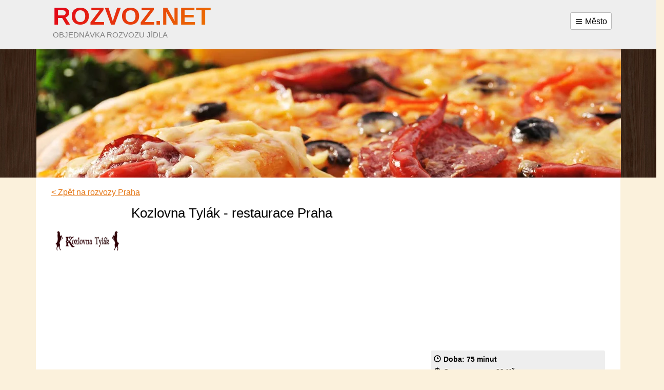

--- FILE ---
content_type: text/html; charset=utf-8
request_url: https://www.rozvoz.net/praha/restaurace-kozlovna-tylak
body_size: 4406
content:
<!DOCTYPE html>
<html>
	<head>
		<meta charset="UTF-8" />
		<meta http-equiv="X-UA-Compatible" content="IE=edge" />
		<meta name="viewport" content="width=device-width, initial-scale=1" />

		<meta name="description" content="Rozvoz jídla z restaurace Kozlovna Tylák - Praha. Objednejte si online: saláty ,těstoviny ,česká ,maso" />

		<title>Kozlovna Tylák - rozvoz jídla, Praha | Rozvoz.net</title>
		
		<link rel="icon" href="/favicon.ico" />
		
		<script src="/public/js/jquery-1.10.2.min.js"></script>
				<script src="https://maxcdn.bootstrapcdn.com/bootstrap/3.3.6/js/bootstrap.min.js"></script>
						
		<link rel="stylesheet" href="/public/css/defaults.css" />
		<link rel="stylesheet" href="https://maxcdn.bootstrapcdn.com/bootstrap/3.3.6/css/bootstrap.min.css" />
		<link rel="stylesheet" href="/public/css/style.css?1491384180" />

		

		<script>
			var baseUrl = "";
			var lang = "cz";
		</script>

		        
        <!-- Google Tag Manager -->
        <script>(function(w,d,s,l,i){ w[l]=w[l]||[];w[l].push({ 'gtm.start':
        new Date().getTime(),event:'gtm.js' });var f=d.getElementsByTagName(s)[0],
        j=d.createElement(s),dl=l!='dataLayer'?'&l='+l:'';j.async=true;j.src=
        'https://www.googletagmanager.com/gtm.js?id='+i+dl;f.parentNode.insertBefore(j,f);
        })(window,document,'script','dataLayer','GTM-WVDQDJB');</script>
        <!-- End Google Tag Manager -->
	</head>
	<body>
        <!-- Google Tag Manager (noscript) -->
        <noscript><iframe src="https://www.googletagmanager.com/ns.html?id=GTM-WVDQDJB"
        height="0" width="0" style="display:none;visibility:hidden"></iframe></noscript>
        <!-- End Google Tag Manager (noscript) -->

		<section>
			<div class="row row-offcanvas row-offcanvas-right">
				<div class="container-fluid">
					<div class="page">
						<header>
							<div>
								<div class="container">
									<input type="checkbox" id="cities-status" hidden /> 
									<div>
										<a href="/praha" id="logo">
											<strong>Rozvoz.net</strong>
											<span>objednávka rozvozu jídla</span>
										</a>
										<label for="cities-status">
											<img src="https://www.rozvoz.net/public/img/menu.svg" width="16" height="16" alt="menu" aria-hidden="true" class="menu" />
											Město
																					</label>
										<p class="visible-xs" onclick="document.getElementById('cities-status').checked=!document.getElementById('cities-status').checked;">
											<img src="https://www.rozvoz.net/public/img/pin.svg" width="16" height="16" alt="pin" aria-hidden="true" class="pin" />
											Praha
										</p>
									</div>
									<ul class="towns">
										<li>
											<ul>
												<li>
													<a href="/praha"><strong>Praha</strong></a>
												</li>
												<li>
													<a href="/brno"><strong>Brno</strong></a>
												</li>
												<li>
													<a href="/ostrava"><strong>Ostrava</strong></a>
												</li>
												<li>
													<a href="/plzen"><strong>Plzeň</strong></a>
												</li>
												<li>
													<a href="/liberec"><strong>Liberec</strong></a>
												</li>
												<li>
													<a href="/olomouc"><strong>Olomouc</strong></a>
												</li>
												<li>
													<a href="/hradec-kralove"><strong>Hradec Králové</strong></a>
												</li>
												<li>
													<a href="/pardubice"><strong>Pardubice</strong></a>
												</li>
												<li>
													<a href="/zlin"><strong>Zlín</strong></a>
												</li>
												<li>
													<a href="/most"><strong>Most</strong></a>
												</li>
												<li>
													<a href="/frydek-mistek"><strong>Frýdek-Místek</strong></a>
												</li>
												<li>
													<a href="/chomutov"><strong>Chomutov</strong></a>
												</li>
											</ul>
										</li>
										<li>
											<ul>
												<li>
													<a href="/usti-nad-labem">Ústí nad Labem</a>
												</li>
												<li>
													<a href="/ceske-budejovice">České Budějovice</a>
												</li>
												<li>
													<a href="/bratislava">Bratislava</a>
												</li>
												<li>
													<a href="/kladno">Kladno</a>
												</li>
												<li>
													<a href="/opava">Opava</a>
												</li>
												<li>
													<a href="/prerov">Přerov</a>
												</li>
												<li>
													<a href="/trebic">Třebíč</a>
												</li>
												<li>
													<a href="/tabor">Tábor</a>
												</li>
											</ul>
										</li>
										<li>
											<ul style="clear: both; display: table;">
												<li style="float: left">
													<a href="http://www.rozvozkvetin.net/" target="_blank">Tip: Rozvoz květin <i class="fa fa-external-link-square"></i></a>
												</li>
											</ul>
										</li>
									</ul>
								</div>
							</div>
							<div class="hidden-xs">
								<div class="container">
									<img src="/public/images/pizza.webp" alt="pizza" width="1140" height="250" loading="eager" fetchpriority="high" />
								</div>
							</div>
						</header>
						<div id="content">
 



<section class="container">
	<div class="row">
		<div class="col-md-8">
			 
		</div>
	</div>
</section>

<div class="clear"></div>
<hr hidden />



	<section class="container">
		<a href="/praha">&lt; Zpět na rozvozy Praha</a>
	</section>

	<section class="container" itemscope itemtype="http://schema.org/Restaurant">
		<div class="row">

			<div id="restaurant" class="col-md-8">
				<figure>
					<img src="https://www.rozvoz.net/public/images/restaurants/17619.png" width="140" height="140" loading="eager" fetchpriority="high" alt="logo Kozlovna Tylák" class="logo" />
				</figure>
                
				<div>
					<h1 itemprop="name">Kozlovna Tylák - restaurace Praha</h1>
					
                    
					<!-- AdSense rozvoz-detail -->
					<script async src="https://pagead2.googlesyndication.com/pagead/js/adsbygoogle.js?client=ca-pub-7241471189274228"
						crossorigin="anonymous"></script>
					<ins class="adsbygoogle" style="display:block" data-ad-client="ca-pub-7241471189274228"
						data-ad-slot="5183720944" data-ad-format="auto" data-full-width-responsive="true"></ins>
					<script>(adsbygoogle = window.adsbygoogle || []).push({});</script>

						<a href="http://www.kozlovnatylak.cz/" rel="nofollow" class="btn btn-md btn-success">Zobrazit menu</a>
				</div>
                
				<div class="clear"></div>
                
				
		<p>Vychutnejte si příjemnou atmosféru, dobré jídlo a pivo v restauraci Kozlovna Tylák v Praze, která navazuje na dlouholetou <strong>tradici českého pohostinství</strong>. Restaurace se pyšní prostorným interiérem, laděným do dřeva a kovových prvků, s dominantou kozla. Čeká na Vás poctivá česká klasika v podobě svíčkové na smetaně, hovězího guláše, pečené kachny, řízku a dalších pokladů české kuchyně. K pivečku si objednejte některé z menších jídel jako je tatarský biftek, škvarková pomazánka nebo typický utopenec. Při objednávce nad 700 Kč je doprava zdarma.</p>
<p>&nbsp;</p>
<p>&nbsp;</p>
                
                <br />
			</div>
            
			<aside class="col-md-4">
				<!-- AdSense rozvoz-detail -->
				<script async src="https://pagead2.googlesyndication.com/pagead/js/adsbygoogle.js?client=ca-pub-7241471189274228"
					crossorigin="anonymous"></script>
				<ins class="adsbygoogle" style="display:block" data-ad-client="ca-pub-7241471189274228"
					data-ad-slot="5183720944" data-ad-format="auto" data-full-width-responsive="true"></ins>
				<script>(adsbygoogle = window.adsbygoogle || []).push({});</script>
				
                <div class="time_price_info">
				    <strong class="delivery_time">
						<img src="https://www.rozvoz.net/public/img/clock.svg" width="16" height="16" alt="clock" class="svgicon" />
						Doba: 75 minut
					</strong>
				    <br />
				    <strong class="delivery_price">
					    <img src="https://www.rozvoz.net/public/img/dollar.svg" width="16" height="16" alt="dollar" class="svgicon" />
						Cena rozvozu: 
						    <strong>29 Kč</strong>
				    </strong>
                    <br />
                        <strong class="delivery_tel">
							<img src="https://www.rozvoz.net/public/img/phone.svg" width="16" height="16" alt="phone" class="svgicon" />
							Tel: 605 578 787
						</strong>
                </div>
                
				<br />
				
                <b>Otevírací doba:</b>
				<table class="table table--without-borders table--opening-hours" cellspacing="0" cellpadding="0">
<tbody>
<tr>
<td class="cell__first">Pondělí</td>
<td class="cell__second">11:00 - 22:30</td>
</tr>
<tr>
<td class="cell__first">Úterý</td>
<td class="cell__second">11:00 - 22:30</td>
</tr>
<tr>
<td class="cell__first">Středa</td>
<td class="cell__second">11:00 - 22:30</td>
</tr>
<tr>
<td class="cell__first">Čtvrtek</td>
<td class="cell__second">11:00 - 22:30</td>
</tr>
<tr class="active">
<td class="cell__first">Pátek</td>
<td class="cell__second">11:00 - 22:30</td>
</tr>
<tr>
<td class="cell__first">Sobota</td>
<td class="cell__second">11:30 - 22:30</td>
</tr>
<tr>
<td class="cell__first">Neděle</td>
<td class="cell__second">11:30 - 21:30</td>
</tr>
</tbody>
</table>
				<br />
                
				<strong>Podnik dále nabízí:</strong>
				<ul class="tags">
					<li>
						<a rel="tag" href="/praha/testoviny">těstoviny</a>
					</li>
					<li>
						<a rel="tag" href="/praha/salaty">saláty</a>
					</li>
					<li>
						<a rel="tag" href="/praha/maso">maso</a>
					</li>
					<li>
						<a rel="tag" href="/praha/ceska">česká</a>
					</li>
					<li>
						<a rel="tag" href="/praha/rozvoz-zdarma">rozvoz zdarma</a>
					</li>
				</ul>
				<br />
			</aside>

		</div>
	</section>

	<hr hidden />

	<section class="container">
		<div class="row">

			<aside class="col-md-4 col-md-push-8">
				<b hidden>Adresa:</b>

					<div id="map-canvas"></div>
					<script src="https://maps.googleapis.com/maps/api/js?key=AIzaSyCqQr7qqPgAC1rbOJfnzIninO-Dhx9hv0k"></script>
					<script>
						google.maps.event.addDomListener(window, 'load', initialize);
						function initialize() {
							var myLatlng = new google.maps.LatLng("50.0749069", "14.4327518");
							var mapOptions = {
								zoom: 12,
								center: myLatlng,
								scaleControl: false,
								scrollwheel: false,
								draggable: false,
								disableDefaultUI: true,
            					zoomControl: true,
							};
							var map = new google.maps.Map(document.getElementById('map-canvas'), mapOptions);

							var marker = new google.maps.Marker({
								position: myLatlng,
								map: map,
								title: "Kozlovna Tyl\u00e1k"
							});
						}

						google.maps.event.addDomListener(window, 'load', initialize);
					</script>
					<br />
                
                <b>Adresa restaurace:</b><br />
				Bělehradská 478/110 Praha 12000
				<br />
					<a href="http://www.kozlovnatylak.cz/">Kontakty a objednávka</a>
				<br /><br />
			</aside>

			<div class="col-md-8 col-md-pull-4">
				<h2 id="hodnoceni" style="font-size: 1.5em; line-height: 1;">Hodnocení a recenze <span class="pubname-in-header">Kozlovna Tylák</span></h2>
				<p style="color:#999; margin-top: 0;"><i>Podělte se s&nbsp;ostatními uživateli o&nbsp;zkušenosti s&nbsp;rozvozem jídla</i></p>

<div class="contact_form_box">
<div id="snippet-reviewForm-status">
<form name="contact_form" class="ajaxform loadable" action="/praha/restaurace-kozlovna-tylak?do=reviewForm-form-submit" method="post" id="frm-reviewForm-form">			<div class="form-group row">
				<div class="col-sm-6">
<label for="frmform-name">Jméno a příjmení:</label><input class="form-control" type="text" name="name" id="frmform-name" required="required" data-nette-rules="{op:':filled',msg:'Vložte prosím text zprávy'}" value="" />				</div>
				<div class="col-sm-6">
<label for="frmform-email">Váš e-mail (nezobrazí se):</label><input type="email" class="form-control" name="email" id="frmform-email" required="required" data-nette-rules="{op:':email',msg:'Vložte prosím Váš platný e-mail'},{op:':filled',msg:'Vložte prosím text zprávy'}" value="" />				</div>
				<div class="col-sm-12">
<label for="frmform-message">Jak vám chutnalo?</label><textarea class="form-control" cols="40" rows="5" placeholder="Zde napište zprávu..." name="message" id="frmform-message" required="required" data-nette-rules="{op:':filled',msg:'Vložte prosím text zprávy'}"></textarea>				</div>
				<div class="col-sm-4 col-sm-offset-4">
<label for="frmform-antispam">Vyplňte aktuální rok (antispam)</label><input class="form-control" type="text" name="antispam" id="frmform-antispam" required="required" data-nette-rules="{op:':equal',msg:'Vyplňte správně antispam',arg:'2026'},{op:':filled',msg:'nezpomeňte vyplnit aktuální rok do antispamu'}" value="" />				</div>
				<script>
					var antispamInput = document.getElementsByName('antispam')[0];
					antispamInput.value = new Date().getFullYear();
					antispamInput.parentNode.hidden = true;
				</script>
			</div>
			<div class="flash_messages shadowed">
			</div>
			<div class="text-center">
<input class="btn btn-main" type="submit" name="submit_" id="frmform-submit" value="Odeslat hodnocení" />			</div>
</form>

</div></div>

				<br /><br /><br />
                <a name="review-section"></a>
                
                
                <br />
			</div>

		</div>
	</section>

						</div>
						<div class="col-xs-6 col-sm-3 sidebar-offcanvas visible-xs" id="sidebar">
<ul class="mobile-menu">
</ul>						</div>
					</div>
				</div>
			</div>
		</section>
	
		<footer>
			<div class="container">
				<div class="row">
					<div class="col-sm-4 block">
						<p>© 2017 Rozvoz.net - Rozvozy jídla po celé ČR</p> |
    <span>
                                        <a  href="/kontakt" class="" >Kontakt</a>

        
    </span>
        					</div>
				</div>
			</div>
		</footer>
	<script defer src="https://static.cloudflareinsights.com/beacon.min.js/vcd15cbe7772f49c399c6a5babf22c1241717689176015" integrity="sha512-ZpsOmlRQV6y907TI0dKBHq9Md29nnaEIPlkf84rnaERnq6zvWvPUqr2ft8M1aS28oN72PdrCzSjY4U6VaAw1EQ==" data-cf-beacon='{"version":"2024.11.0","token":"147b42ce57114232947c73b5d14a30d3","r":1,"server_timing":{"name":{"cfCacheStatus":true,"cfEdge":true,"cfExtPri":true,"cfL4":true,"cfOrigin":true,"cfSpeedBrain":true},"location_startswith":null}}' crossorigin="anonymous"></script>
</body>
</html>

--- FILE ---
content_type: text/html; charset=utf-8
request_url: https://www.google.com/recaptcha/api2/aframe
body_size: 265
content:
<!DOCTYPE HTML><html><head><meta http-equiv="content-type" content="text/html; charset=UTF-8"></head><body><script nonce="u42jg7buhz9iJblhnHkw2w">/** Anti-fraud and anti-abuse applications only. See google.com/recaptcha */ try{var clients={'sodar':'https://pagead2.googlesyndication.com/pagead/sodar?'};window.addEventListener("message",function(a){try{if(a.source===window.parent){var b=JSON.parse(a.data);var c=clients[b['id']];if(c){var d=document.createElement('img');d.src=c+b['params']+'&rc='+(localStorage.getItem("rc::a")?sessionStorage.getItem("rc::b"):"");window.document.body.appendChild(d);sessionStorage.setItem("rc::e",parseInt(sessionStorage.getItem("rc::e")||0)+1);localStorage.setItem("rc::h",'1768996195487');}}}catch(b){}});window.parent.postMessage("_grecaptcha_ready", "*");}catch(b){}</script></body></html>

--- FILE ---
content_type: text/css
request_url: https://www.rozvoz.net/public/css/style.css?1491384180
body_size: 6276
content:
@charset "UTF-8";

html {
	font-size: 16px;
	box-sizing: border-box;
}

*,
*::before,
*::after {
	box-sizing: inherit;
}

html, body {
	margin: 0px; padding: 0px; width: 100%; height: 100%; overflow-x: hidden;
	display: flex; 
	flex-direction: column
}

body {
    font-family: -apple-system, BlinkMacSystemFont, "Segoe UI", "Helvetica Neue", Arial, sans-serif;
    font-weight: 400;
    color: #000;
	font-size: 1em;
    line-height: 1.5;
    background: #fbf1dc;
	min-height: 100%; 
	justify-content: space-between;
}

.container.restaurant>.row>* {margin-left: 10rem;}
#content section {background: white;}

@media (min-width: 1200px)
{
	#content section {
		width: 1140px;
		padding: 0 30px;
	}
}

a {color: #e57716; text-decoration: underline;}

a:hover,
a:active,
a:visited {
	color: #c64;
	text-decoration: none;
}
a img {border: 0px;}
b, strong {font-weight: 700;}

hr {border: 0; border-bottom: 1px solid black; height: 0px}

/* GLOBANI NASTAVENI PRVKU --------------------------------------------------------*/
h1, h2, h3, h4, h5, h6 {
	line-height: 1; 
	font-family: -apple-system, BlinkMacSystemFont, "Segoe UI", "Helvetica Neue", Arial, sans-serif;
	color: #000; 
	font-weight: 400;
}

h1 {
	font-size: 2.4em;
	margin: 1em 0 0.5em 0;
	color: #000;
}

h2 {
	font-size: 2em;
	margin: 1em 0 0.5em 0;
	color: #000;
}

h3 {font-size: 32px; margin: 1em 0 0.5em 0; color: #000}
h4 {font-size: 22px; margin: 1em 0 0.5em 0; color: #000}
h5 {font-size: 18px; margin: 1em 0 0.5em 0; color: #000}
h6 {font-size: 16px; margin: 1em 0 0.6em 0; color: #000}

h1 strong, h2 strong, h3 strong, h4 strong, h5 strong, h6 strong, h1 b, h2 b, h3 b, h4 b, h5 b, h6 b {font-weight: 700;}
h1:first-of-type {margin-top: 0 !important;} /*removes margin of each element which is first child of an subelement*/

/* Add margins to floating images by tinymce */
img[style~="left;"]  {margin:0 1em 1em 0;}
img[style~="right;"]  {margin:0 0 1em 1em;}

/* Form basics */
form {margin: 0px; padding: 0px;}
fieldset {margin: 0px; padding: 0px; border: 0px;}
legend {margin: 0; padding: 0; font-weight: 700; margin: 1em 0;}
legend:before, legend:after {content: " — ";}
input, textarea, select, button {font-size: 16px; font-family: inherit; border-radius: 3px; background: #f7f7f7;}
input.form-control, textarea.form-control, select.form-control {font-size: 16px; font-family: inherit; border-radius: 3px; background: #f7f7f7; color: #444;}
label {font-weight: normal;}
/*input, button {margin: 0px; padding: 0px; background-color: #e9e9e9; border: 0; padding: 7px 12px;}
input.submit, input[type="submit"], button.submit, button[type="submit"] {
    background: #ebc64c; font-weight: 700; color: white; cursor: pointer; border: 0; padding: 7px 18px
}
input.submit:hover, input[type="submit"]:hover, button.submit:hover, button[type="submit"]:hover {background: #E2B72C;}*/
input.placeholder {color: #777}
::-webkit-input-placeholder {color: #777;}
:-moz-placeholder {color: #777;}
::-moz-placeholder {color: #777;}
:-ms-input-placeholder {color: #777;}
textarea {display: block; resize:vertical; height: 90px; background-color: #e9e9e9; border: 0; width: 100%; 
    box-sizing: border-box; padding: 7px 12px; margin: .2em 0;}
select {box-sizing: border-box; margin: 0; padding: 7px 12px; border: 0; background-color: #e9e9e9;}
select option {background-color: #e9e9e9;}

/* box sizing for some elements */
table, tr, th, td, input {box-sizing: border-box;}

/* UL formats*/
ul {margin: 1em 0}
ul li {margin: 0.6em 0; line-height: 1.3;}
ul li p {margin: 0 !important}

ul.layout {margin: 0; padding: 0; list-style: none;}
ul.layout li {margin: 0; padding: 0;}
ul.layout li a {}

/* Paragrapgs and perex by tinymce */
p {margin: 1em 0em;}
p.perex, blockquote {font-size: 20px; line-height: 1.3; margin-left: 0; margin-right: 0; color: #000}
p span[style] {line-height: 1.4}
p.cite {font-style: normal; background-color: #eee; padding: 0.5em 0.9em; padding-right: 50px; position: relative}
p.cite::before {content: "♥"; float: right; font-size: 28px; color: #999; 
    position: absolute; top: 0px; right: 15px;}

/* Bacis tables */
table {font-size: 1em; border-collapse: collapse; border-spacing: 1px;}
table tr {}
table td {border: 1px solid #aaa; padding: .3em .5em}
table thead td, table th {padding: .4em .5em .3em; background-color: #ddd; border: 1px solid #aaa; border-bottom: 2px solid #333 !important; 
    font-weight: 700; color: black}
table tbody td {}

/* Lined table */
table.lines {}
table.lines tr {}
table.lines td {border: 0; border-top: 1px solid #aaa; border-bottom: 1px solid #aaa;}
table.lines thead td, table.lines th {background-color: #eee; border: 0; border-bottom: 1px solid #aaa !important;
    font-weight: 700; color: black}
table.lines tbody td {}

/* Layout table */
table.layout {border-spacing: 0; border: 0; width: 100%;}
table.layout td, table.layout th {padding: 0; padding-bottom: 5px; padding-top: 5px; vertical-align: top; background-color: transparent; border: 0 !important;}
table.layout td h3:first-of-type{margin-top: 5px;}
table.layout img {margin-right: 15px;}

@media (max-width: 767px)
{

	table.responsive2col tr,
	table.responsive2col td
	{
		display: block;
	}

	h1 {font-size: 2.1em;}
	h2 {font-size: 1.8em;}
	h3 {font-size: 1.6em;}
	h4 {font-size: 1.4em;}

}

@media (max-width: 767px) {

	table.responsive2col tr
	{
		border: 1px solid #A0C4D8;
		background-color: #ddf3ff;
	}

}

.flash.error
{
	color: red;
}

img.pin {position: relative; top: -2px;}
img.menu {position: relative; top: -1px;}
img.svgicon {position: relative; top: -2px;}
img.star {position: relative; top: -2px;}

/* Specials for form */
form.defform {}
form.defform table.layout {}
form.defform table.layout td {padding: 3px 0}
form.defform input {width: 100%}
form.defform textarea {width: 100%; height: 250px;}

div.clear {display: block; font-size: 0px; line-height: 0; height: 0px; overflow: hidden; clear: both;}
div.line {border-top: 1px solid #ccc; margin: 16px 0; height: 1px; font-size: 1px; line-height: 1}

/* Button styles */
.btn-main,
input.btn-main
{
	background: #da8000;
	color: #FFF;
	padding: 8px 14px 6px;
	border-radius: 4px;
	font-size: 18px;
	text-decoration: none;
}

.btn-main:hover,
input.btn-main:hover
{
	background: #c64;
	color: #FFF;
}

header>div
{
	background: #eee;
	min-height: 6rem;
}

header a,
header a:hover,
header a:active,
header a:visited
{
	color: #666;
}

/* logo */
#logo {
	position: relative;
	display: inline-block;
	width: 75%;
	text-align: left;
	text-decoration: none;
	line-height: 0.9rem;
}

#logo strong {
	font-size: 9vw;
	line-height: 3rem;
	background: #e84e08; /* Old browsers */
	background: -moz-linear-gradient(-45deg, #e10019 0%, #ec7500 100%); /* FF3.6-15 */
	background: -webkit-linear-gradient(-45deg, #e10019 0%, #ec7500 100%); /* Chrome10-25, Safari5.1-6 */
	background: linear-gradient(135deg, #e10019 0%, #ec7500 100%); /* W3C, IE10+, FF16+, Chrome26+, Opera12+, Safari7+ */
	filter: progid:DXImageTransform.Microsoft.gradient(startColorstr='#e10019', endColorstr='#ec7500', GradientType=1); /* IE6-9 fallback on horizontal gradient */
	-webkit-background-clip: text;
	-webkit-text-fill-color: transparent;
	background-clip: text;
    text-transform: uppercase;
}

#logo span {
	display: block;
	font-size: 0.8em;
    text-transform: uppercase;
    color: grey
}

@media screen and (min-width: 641px)
{
	#logo {left: 1rem; line-height: 1.5rem;}
	#logo strong {font-size: 48px;}
	#logo span {font-size: 15px;}
}
/* konec - logo */

aside table.table td
{
	border: none;
}

aside tr.active td
{
	/*background: none !important;*/
}

header #cities-status ~ ul
{
	max-height: 0;
	overflow: hidden;
	transition-timing-function: ease-out;
	-webkit-transition: max-height 0.4s;
	-moz-transition: max-height 0.4s;
	-o-transition: max-height 0.4s;
	transition: max-height 0.4s;
}

header #cities-status ~ ul ul
{
	margin: 0;
	-webkit-transition: margin 0.1s;
	-moz-transition: margin 0.1s;
	-o-transition: margin 0.1s;
	transition: margin 0.1s;
}

header #cities-status:checked ~ ul
{
	max-height: 40rem;
	margin-bottom: 1rem;
}

header #cities-status:checked ~ ul ul
{
	margin: .5rem 0;
}

header>div+div
{
	position: relative;
	background: #422c1f url('../images/fb.jpg');
	height: 250px;
	max-height: 250px;
	overflow: hidden;
}

header .hidden-xs .container
{
	position: relative;
	overflow: hidden;
}

@media (min-width: 768px)
{

	header .hidden-xs .container
	{
		width: calc(750px + 15px);
		left: -8px;
	}

}

@media (min-width: 768px)
{

	header div:first-child>.container
	{
		padding: 0.5rem 2rem;
	}

	header .hidden-xs .container
	{
		width: calc(750px + 15px);
		left: -8px;
	}

}

@media (min-width: 992px)
{
	header .hidden-xs .container
	{
		width: calc(970px + 15px);
	}
}

@media (min-width: 1200px)
{
	header .hidden-xs .container
	{
		width: calc(1170px + 15px);
		left: 8px;
	}
}


header .container>ul
{
	margin: 0 -2rem;
	padding: 0 2rem;
	-webkit-box-shadow: inset 0px 0px 5px 1px rgba(0,0,0,0.3);
	-moz-box-shadow: inset 0px 0px 5px 1px rgba(0,0,0,0.3);
	box-shadow: inset 0px 0px 5px 1px rgba(0,0,0,0.3);
}

@media (min-width: 768px)
{

	header .container>ul
	{
		margin: 0 -1rem;
		padding: 0 1rem;
		-webkit-box-shadow: none;
		-moz-box-shadow: none;
		box-shadow: none;
	}

}

header .container>div
{
	font-size: 0;
	position: relative;
}

header .container>div>*
{
	font-size: 1rem;
}
#index ul {padding: 0;}

#index li,
header li
{
	display: block;
	overflow: hidden;
	white-space: nowrap;
	margin: 0;
    padding: .4em 0;
}

#index ul ul li,
header ul ul li
{
	padding: 0.5rem 0;
	margin: 0;
	column-break-inside:avoid;
	page-break-inside: avoid;
	break-inside: avoid;
}

#index li strong,
header li strong
{
	font-size: 1.1rem;
}

#index,
header ul
{
	text-align: left;
	padding: 0 1rem;
	background: white;
	margin: 0;
}

#index ul,
header ul ul
{
	-webkit-column-count: 3;
	-moz-column-count: 3;
	column-count: 3;
	column-break-inside:avoid;
	page-break-inside: avoid;
	break-inside: avoid;
}

header ul a,
header ul a:active,
header ul a:visited
{
	color: #ff7c16;
}

header label
{
	position: absolute;
	cursor: pointer;
	padding: .3rem .5rem .2rem;
	top: 0;
	right: 0;
	border: 1px solid #bbb;
	border-radius: 3px;
	background: white;
	margin: 1rem 0;
	font-size: .9rem !important;
}

@media (min-width: 768px)
{

	header label
	{
		font-size: 1rem !important;
		max-width: 14rem;
	}

	header label::after
	{
		content: none;
	}

}

@media screen and (max-width: 641px)
{

	header ul
	{
		padding: 0;
	}

	#index ul,
	header ul ul
	{
		-webkit-column-count: 2;
		-moz-column-count: 2;
		column-count: 2;
	}

}

header p
{
	text-align: left;
	margin: 0.3em 0;
}

/* Sticky sidebar settings based on its manual */
.sidebar {
    will-change: min-height;
}

.sidebar__inner {
    transform: translate(0, 0); /* For browsers don't support translate3d. */
    transform: translate3d(0, 0, 0);
    will-change: position, transform;
}
/*****/

div.side-panel {background-color: #f3f3f3; padding: 1em; border-radius: 5px; margin-bottom: 1em;}
div.side-panel h1:first-of-type, h2:first-of-type, h3:first-of-type {margin-top: 0}
div.side-panel {line-height: 1.2;}

#content .actions {background: #FFF; padding: 2.5em 1em 3em;}
#content .actions .title {font-size: 36px; color: #383838; margin-bottom: 5px;}
#content .actions .info {color: #383838; margin-bottom: 1.5em;}
#content .actions .action {margin-bottom: 2em;}

#content .actions .action .title{ font-size: 21px; line-height: 1.2em; margin: 10px 0; height: 50px; overflow: hidden;}
#content .actions .action .description{}

#content .persons {margin-top: 2em;}
#content .persons .person {margin-bottom: 2em; overflow: auto; font-size: 14px;}
#content .persons .person .name {}
#content .persons .person .position {font-style: italic;}

#content .call-box {margin-top: 20px;}
#content .call-box .title {font-size: 24px; font-weight: bold; margin-bottom: 15px;}
#content .call-box .image {padding-right: 0;}
#content .call-box .name {font-weight: bold; margin-top: 5px;}
#content .call-box .phone {font-size: 22px; white-space: nowrap;}
#content .call-box .email {font-size: 14px;}
#content .call-box .text {font-style: italic; line-height: 1.2em; margin-top: 1em;}

#content .affix {top: 0; }

#content .showroom {margin-top: 2em;}
#content .showroom .title {margin-top: 1em;}

#content .producers {margin-top: 1.5em;}
#content .producers .producer {margin-bottom: 1em; overflow: auto;}
#content .producers .producer .name {font-size: 22px; font-weight: bold;}
#content .producers .producer .text p {margin-top: 0.5em;}

#content .producers.category .producer {margin-bottom: 2.5em; overflow: auto;}
#content .producers.category .producer .image {margin-bottom: 10px;}
#content .producers.category .producer .name {font-size: 24px; font-weight: bold; margin-bottom: 8px;}
#content .producers.category .producer .text p {margin-top: 0.5em;}

#content .references .reference {background: #eeeeee; padding: 1em 2.5em 1em 1em; margin-bottom: 1.5em; position: relative;}
#content .references .reference i.fa {position: absolute; top: 15px; right: 15px; font-size: 2em;}
#content .references .reference .text p{margin-top: 0;}
#content .references .reference .text {font-style: italic; margin-bottom: 1em; }


#content .contact_form_box {margin-top: 1.5em;}
#content .page-map #gmap_googleMap {height: 200px !important;}

#content .submenu a
{
	text-decoration: none;
	border-left: 0;
	border-right: 0;
}

#content .submenu .list-group-item a{ background: #FFF; font-size: 18px; color: #6ebb00; }
#content .submenu .list-group-item.parent{ font-weight: bold;}
#content .submenu .list-group-item:first-child, .list-group-item:last-child { border-radius: 0;}
#content .submenu .list-group-item.active { background: #006600;}
#content .submenu a.list-group-item:hover { background: #6cac42; color: #FFF;}

#content .submenu a.list-group-item.sublevel3 { background: #f4f4f4; color: #6ebb00; border: none; font-size: 14px; padding: 6px 3px}
#content .submenu a.list-group-item.sublevel3.active { background: #006600; color: #FFF;}
#content .submenu a.list-group-item.sublevel3:hover { background: #6cac42; color: #FFF}

#content .page-gallery .image .image-cover {
    position: absolute;
    top: 0;
    left: 0;
    cursor: pointer;
    width: 100%;
    height: 100%;
    text-align: center;
    display: none;
    background-color: rgba(0,0,0,0.5);
}
#content .page-gallery .image{
    margin-bottom: 2em;
}
#content .page-gallery .image a{
    position: relative;
    display: block;
}

#content .page-gallery .image .image-cover i.fa{
    margin-top: 60px;
    color: #bdcca6;
    font-size: 22px;
    font-size: 56px;
    line-height: 80px;
}
#content .page-gallery .image a:hover .image-cover{
    display: block;
}

#sidebar {margin-top: 0;}
#sidebar a {text-decoration: none; padding-top: 1em; padding-bottom: 1em;}
#sidebar a.active {background-color: #64b04f; border: none;}
#sidebar .list-group {border: 2px solid #64b04f !important; padding-top: 0; border-radius: 6px;}
#sidebar .flags {margin-top: 0;}

#content .logos {
    height: auto;

    padding: 2em 1em;
}
#content .logos .images {
    margin-bottom: 1em;
}
#content .logos .title {
    margin-bottom: 1.5em;
}


footer {background: #43413f; padding: 1.3em 1em 1em; color: #FFF; font-size: 0.8em;}
footer a {color: #FFF;}
footer p {margin: 0; display: inline;}
footer .title {font-size: 20px; margin-bottom: 15px;}
footer .logo {margin-bottom: 2.5em; margin-top: 0.5em;}
footer .info {font-size: 13px;}
footer ul {padding-left: 0; margin: 0;}
footer ul li {list-style-type: none; margin: 0;}
footer ul li a {color: #FFF; font-size: 14px;}

.overflow-x-visible {overflow-x: visible !important; overflow-y: visible !important;}

article
{
	clear: both;
}

/* Recenze posts */
article[id|="review"] {margin-bottom: 1em; border-bottom: 1px solid #eee;}
div.reviewhead {background-color: #eee; padding: 5px 10px; font-size: 15px;}
p.reviewbody {margin: 0; padding: 5px 10px; font-size: 14px;}
article:target div.reviewhead{background-color: #ffde97;}
article:target p.reviewbody{background-color: #ffffc7;}

/* Otviracka */
.table>tbody>tr>td {padding: 0;} /*bootstrap reset*/
.table--opening-hours {margin: 0.5rem 0;}
.table--opening-hours>tbody>tr.active>td {background-color: #ffffc7; font-weight: bold;}
.table--opening-hours>tbody>tr>td {padding: 3px 5px 1px; font-size: 14px;}

div.time_price_info {background-color: #eee; padding: 5px; border-radius: 3px;}
.delivery_time i.fa {color: grey}
.delivery_price i.fa {color: grey}
.delivery_tel i.fa {color: grey}
strong.delivery_time {font-size: 0.9em;}
strong.delivery_price {font-size: 0.9em;}
strong.delivery_tel {font-size: 0.9em;}


.city-parts
{
	display: none;
	border: 1px solid red;
}

label[for="filter-status"]
{
	position: relative;
	border: 1px solid #bbb;
	background: #eee;
	padding: 6px 32px 5px 10px;
	border-radius: 3px;
	cursor: pointer;
}

label[for="filter-status"]:before
{
	content: '▼';
	position: absolute;
	right: 10px;
	margin-top: -1px;
}

.filter {
	margin: 1rem 0;
	border: 1px solid transparent;
	padding: 0 1rem;
	border-radius: 4px;
	max-height: 0;
	overflow: hidden;
	-webkit-transition: all 0.2s;
	-moz-transition: all 0.2s;
	-o-transition: all 0.2s;
	transition: all 0.2s;
}

@media (min-width: 768px) {
	.filter	{
		padding: 1rem 1rem;
		max-height: 99rem;
		border-color: #bbb;
	}
}

#filter-status:checked ~ .filter {
	padding: 1rem 1rem;
	max-height: 99rem;
	border-color: #bbb;
}

.filter h5 {
    margin: 0;
    margin-bottom: 1em;
}

.filter ul {
	list-style-type: none;
	margin: 0;
    padding: 0;
}

.filter ul li {
    display: inline-block;
    margin: 0; 
    padding: 0;
    margin-bottom: 5px;
}

.filter ul li a {
    border: 1px solid #c8c8c8;
    background: #e9e9e9;
    padding: 6px 12px;
    border-radius: 3px;
    color: black;
    text-decoration: none;
    display: block;
    white-space: nowrap;
}

.filter ul li.vse {
    border-right: 1px solid #bbb;
    padding-right: 10px;
    margin-right: 5px;
}

.filter ul li.current a, .filter ul li a:hover {
    background: #ff7c16 !important;
    border-color: #ca600d;
    color: white;
}

.filter ul.minor {margin-top: 0.5em;}

.filter ul.minor li a {
    border: none; 
    background: transparent; 
    display: inline-block; 
    padding: 0; 
    color: #e57716; 
    text-decoration: underline;
    margin-right: 10px;
}

.filter ul.minor li.current a, .filter ul.minor li a:hover {
    background: transparent !important;
    border-color: transparent;
    color: black;
}

.filter ul.minor li.current a:before {
    content: '• ';
}

.filter ul.special {margin-top: 1em}

/*
.filter li.vse {}
.filter li.major {}
.filter li.special {}
.filter li.current {}

.filter li
{
	display: inline-block;
	min-height: 2.6em;
    margin: 0
}

.filter li a
{
	border: 1px solid #c8c8c8;
	background: #e9e9e9;
	padding: 0.5em 1rem;
	border-radius: 3px;
	color: black;
	text-decoration: none;
    display: block;
}

.filter ul.special {
    margin-top: 1em
}

.filter ul.special li {
    min-height: 1.6em;
}

.filter ul.special li a
{
	padding: 0.5em 1rem;
}

.filter li:hover a,
.filter li.current a
{
	background: #ff7c16 !important;
	border-color: #ff7c16;
	color: white;
}*/

#map-canvas
{
	width: 100%;
	height: 20em;
}

section>a:only-child
{
	display: block;
	margin: 1rem 0;
}

.tags
{
	list-style-type: none;
	padding: 0;
	margin: .5em 0;
	margin-left: -0.2em;
}

.tags li
{
	display: inline-block;
	margin: 0.2em;
	background:#da8000;
	border-radius: 3px;
}

.tags li:hover
{
	background: #c64;
}

.tags li a
{
	display: inline-block;
	margin: 0.2em 0.5em;
	color: white;
}


span.pubname-in-header {}

.rating {font-size: .9em;}

.stars {
    width: 80px; /* Šířka 5 hvězd (16px x 5) */
    height: 16px;
    background: url('/public/img/star.svg') repeat-x;
    background-size: 16px 16px;
}
.star-cnt-1 {width: 16px;}
.star-cnt-2 {width: 32px;}
.star-cnt-3 {width: 48px;}
.star-cnt-4 {width: 64px;}
.star-cnt-5 {width: 80px;}

/* hodnocení hvězdičkami */
.star_rating {display: flex; gap: 8px; align-items: center;}
.star_rating span {}
.star_rating span i.fa {color: #ccc}
.star_rating span.fill i.fa {color: #fd4}

.stars.result
{
	display: inline-block;
}

.stars.result div
{
	float: right;
	font-size: 0;
	padding: 0 1px;
	display: inline;
}

.stars.result div::before
{
	content: '\2606'; /* hvězdička prázdná */
	color: #444;
	font-size: 24px;
}

.stars.result div.current::before
{
	color: #fd4;
	content: '\2605'; /* hvězdička plná */
}

.stars.result div.current ~ ::before
{
	color: #fd4;
	content: '\2605'; /* hvězdička plná */
}

.stars br,
.stars input
{
	display: none;
}

.stars input:checked ~ label::before
{
	content: '\2605'; /* hvězdička plná */
	color: #fd4;
}

.stars input:first-of-type:checked ~ label::before
{
	color: #fe7;
	text-shadow: 0 0 20px #952;
}

.stars input:last-of-type:checked ~ label::before
{
	color: #f62;
}

.stars label
{
	float: right;
	padding: 0 4px;
	color: #444;
	font-size: 0;
	-webkit-transition: all 0.3s;
	-moz-transition: all 0.3s;
	-o-transition: all 0.3s;
	transition: all 0.3s;
}

.stars label:hover
{
	transform: rotate(-15deg) scale(1.3);
}

.stars label:before
{
	content: '\2606'; /* hvězdička prázdná */
	font-size: 30px;
}

.stars legend
{
	display: none;
}

.stars meter
{
	float: right;
	-moz-appearance: none; /* Firefox */
	-webkit-appearance: none; /* Safari and Chrome */
	appearance: none;
	line-height: 2.4rem;
	margin-left: 0.4rem;
	width: 0;
}

/* konec - hodnocení hvězdičkami */

/* detail restaurace */

#restaurant
{
	font-size: 0;
}

#restaurant>*
{
	font-size: 1rem;
	vertical-align: top;
}

#restaurant h1
{
	font-size: 1.6em;
}

#restaurant figure
{
	display: inline-block;
	max-width: 25%;
	padding-right: 1rem;
}

#restaurant figure+div
{
	display: inline-block;
	max-width: 70%;
}

#restaurant img.logo
{
	width: 100%;
	max-width: 140px;
	border-radius: 3px;
	background: white;
	border: 0px;
	object-fit: contain;
	object-position: top;
	/*-webkit-box-shadow: 0 0px 15px 0px rgba(90,90,90,0.12);
	-moz-box-shadow: 0 0px 15px 0px rgba(90,90,90,0.12);
	box-shadow: 0 0px 15px 0px rgba(90,90,90,0.12);*/
	/*margin-bottom: 3rem;*/
}

#restaurant .star_rating {margin-bottom: 1em;}

#restaurant .stars
{
	padding-right: 2.5rem;
	clear: both;
}

#restaurant a.btn
{
	margin-bottom: 1rem;
    text-decoration: none;
	border: 1px solid black;
    background: white;
    color: black !important;
    font-size: .8em;
}

#restaurant input.btn
{
	float: left;
}

/* konec -detail restaurace */

/* kartičky s přehledem restaurací */

#tiles
{
	list-style-type: none;
	padding-left: 0;
}

#tiles li
{
	clear: both;
	position: relative;
	border-top: 1px solid transparent;
	font-size: 0;

}

#tiles li>*
{
	font-size: 1rem;
	vertical-align: top;
}

#tiles li+li
{
	border-color: #ddd;
}

#tiles li>a:first-child
{
	display: inline-block;
	width: 25%;
}

#tiles li>div
{
	width: 75%;
	display: inline-block;
	margin: .5em 0;
}

#tiles figure
{
	padding: 1rem 1rem 1rem 0;
}

#tiles img.logo
{
	width: 100%;
	max-width: 140px;
	border-radius: 3px;
	background: white;
	border: 0px;
	object-fit: contain;
	object-position: top;
	/*-webkit-box-shadow: 0 0px 15px 0px rgba(90,90,90,0.12);
	-moz-box-shadow: 0 0px 15px 0px rgba(90,90,90,0.12);
	box-shadow: 0 0px 15px 0px rgba(90,90,90,0.12);*/
}

#tiles h2
{
	font-size: 1.5rem;
	margin-top: 0.8rem;
	line-height: 1.8rem;
}

#tiles h2 a
{
	color: #ff7c16;
	text-decoration: none;
	min-width: 6rem;
    /*border-bottom: 2px solid #ff7c16;*/
    /*position: relative;*/
    background-image: -webkit-linear-gradient(bottom,transparent,transparent 2px,rgba(255, 124, 22,.75) 2px,rgba(255, 124, 22,.75) 4px,transparent 4px);
    background-image: linear-gradient(to top,transparent,transparent 2px,rgba(255, 124, 22,.75) 2px,rgba(255, 124, 22,.75) 4px,transparent 4px);
    text-shadow: -1px -1px 0 #fff, 1px -1px 0 #fff, -1px 1px 0 #fff, 1px 1px 0 #fff;
}

#tiles h2 a:hover {
    text-decoration: none;
    background-image: none;
    text-shadow: none;
}

#tiles h2 a span {
    color: black;
}

#tiles a.btn
{
	/*position: absolute;
	right: 0;
	top: 42%;*/
	text-decoration: none;
	color: #ff7c16 !important;
	font-size: 16px;
    padding: 8px 10px;
    border-radius: 3px;
	margin: .5em 0;
	z-index: 10;
	float: right;
    background: white;
    font-weight: bold;
    border: 1px solid black;
}

@media screen and (max-width: 600px)
{

	#tiles a.btn
	{
		position: static;
		margin-bottom: 0.5rem;
	}

}

/* konec - kartičky s přehledem restaurací */

/* taby pro widget tabs2accordion */

.tabs
{
	display: -webkit-box;
	display: -webkit-flex;
	display: -ms-flexbox;
	display: flex;
	-webkit-flex-wrap: wrap;
	-ms-flex-wrap: wrap;
	flex-wrap: wrap;
}

.tabs label
{
	-webkit-box-ordinal-group: 2;
	-webkit-order: 1;
	-ms-flex-order: 1;
	order: 1;
	display: block;
	padding: 1rem 2rem;
	margin-right: 0.2rem;
	cursor: pointer;
	background: #90CAF9;
	font-weight: bold;
	-webkit-transition: all ease 0.4s;
	transition: all ease 0.4s;
}

.tabs div
{
	-webkit-box-ordinal-group: 100;
	-webkit-order: 99;
	-ms-flex-order: 99;
	order: 99;
	-webkit-box-flex: 1;
	-webkit-flex-grow: 1;
	-ms-flex-positive: 1;
	flex-grow: 1;
	width: 100%;
	max-height: 0;
	height: auto;
	overflow: hidden;
	padding: 0 1rem;
	background: #fafafa;
	transition: max-height ease 0.2s;
}

.tabs input[type="radio"]:checked + label
{
	background: #fafafa;
}

.tabs input[type="radio"]:checked + label + div
{
	max-height: 9999px;
}

@media (max-width: 45em) { /* @todo - dát se hodnotu z bootstrapu */

	.tabs div,
	.tabs label
	{
		-webkit-box-ordinal-group: NaN;
		-webkit-order: initial;
		-ms-flex-order: initial;
		order: initial;
	}

	.tabs label
	{
		width: 100%;
		margin-right: 0;
		margin-top: 0.2rem;
	}

}

/* konec - taby pro widget tabs2accordion */

#frm-reviewForm-form .col-sm-6
{
	margin-bottom: 1rem;
}


--- FILE ---
content_type: image/svg+xml
request_url: https://www.rozvoz.net/public/img/clock.svg
body_size: -224
content:
<svg width="271" height="271" viewBox="0 0 271 271" fill="none" xmlns="http://www.w3.org/2000/svg">
<path d="M135.5 79.0417V135.5H169.375M237.125 135.5C237.125 191.626 191.626 237.125 135.5 237.125C79.3741 237.125 33.875 191.626 33.875 135.5C33.875 79.3741 79.3741 33.875 135.5 33.875C191.626 33.875 237.125 79.3741 237.125 135.5Z" stroke="black" stroke-width="26.67" stroke-linecap="round" stroke-linejoin="round"/>
</svg>
